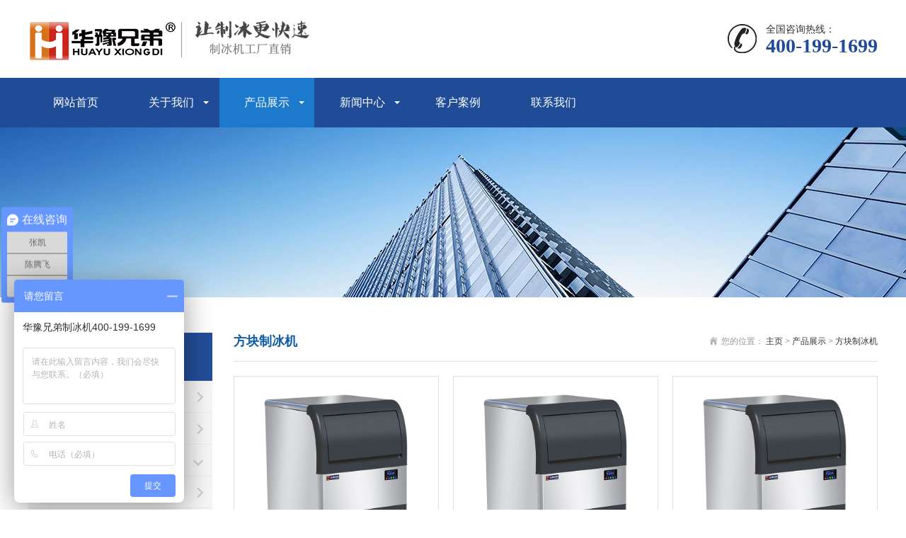

--- FILE ---
content_type: text/html; charset=utf-8
request_url: http://www.goodice.cn/fangkuaizhibingji/
body_size: 2799
content:
<!DOCTYPE html>
<html lang="zh-CN">
<head>
<meta charset="UTF-8">
<meta http-equiv="X-UA-Compatible" content="IE=edge,chrome=1"/>
<meta name="viewport" content="width=device-width, initial-scale=1.0, maximum-scale=1.0, user-scalable=0">
<meta name="applicable-device" content="pc,wap">
<meta name="MobileOptimized" content="width"/>
<meta name="HandheldFriendly" content="true"/>
<title>方块制冰机</title>
<meta name="description" content="华豫兄弟方块制冰机24小时产冰量100公斤至1吨,冰型2×2×cm小方块状采用,主要有应用在酒吧,冷饮店,餐厅,食品保鲜、KTV等用冰场所." />
<meta name="keywords" content="方块制冰机" />
<link href="/favicon.ico" rel="shortcut icon" type="image/x-icon" />
<link rel="stylesheet" href="/template/pc/skin/css/animate.min.css">
<link rel="stylesheet" href="/template/pc/skin/css/swiper.min.css">
<link rel="stylesheet" href="/template/pc/skin/css/stlye.css">
<link rel="Shortcut Icon" type=image/x-icon href="/favicon.ico" />
<script src="/template/pc/skin/js/jquery.min.js"></script>
<script src="/template/pc/skin/js/wow.min.js"></script>
<script src="/template/pc/skin/js/swiper.min.js"></script>
<script src="/template/pc/skin/js/js.js"></script>
</head>
<body>
<script> 
  var _hmt = _hmt || []; (function() { var hm = document.createElement("script"); hm.src = "https://hm.baidu.com/hm.js?2f64a66831cfd80310d5a86e76ea5938"; var s = document.getElementsByTagName("script")[0]; s.parentNode.insertBefore(hm, s); })(); 
</script>
<div class="header">
  <div class="container clearfix"> <a href="javascript:;" class="menu-btn"><span></span></a>
    <div class="logo img-center"><a href="http://www.goodice.cn"><img src="/uploads/allimg/20211209/1-2112091F455Y0.png" alt="郑州华豫兄弟制冷设备有限公司"></a></div>
    <div class="tel">全国咨询热线：<strong>400-199-1699</strong></div>
  </div>
  <div class="nav">
    <div class="container">
      <ul>
        <li ><a href="http://www.goodice.cn">网站首页</a></li>
                <li class="dropdown "> <i class="arr"></i> <a href="/about/">关于我们</a>           <div class="dropdown-box">             <p><a href="/gsjj/">公司简介</a></p>
                        <p><a href="/qiyewenhua/">企业文化</a></p>
                        <p><a href="/shouhoufuwu/">售后服务</a></p>
             </div>
           </li>
                <li class="dropdown active"> <i class="arr"></i> <a href="/product/">产品展示</a>           <div class="dropdown-box">             <p><a href="/pianbingji/">片冰机</a></p>
                        <p><a href="/xuehuazhibingji/">雪花制冰机</a></p>
                        <p><a href="/fangkuaizhibingji/">方块制冰机</a></p>
                        <p><a href="/canyindianzhibingji/">餐饮店制冰机</a></p>
                        <p><a href="/shipinjiagongzhibingji/">食品厂制冰机</a></p>
                        <p><a href="/chaoshizhuanyongzhibingji/">超市制冰机</a></p>
                        <p><a href="/zhixueji/">纯雪花制冰机</a></p>
             </div>
           </li>
                <li class="dropdown "> <i class="arr"></i> <a href="/news/">新闻中心</a>           <div class="dropdown-box">             <p><a href="/gsxw/">公司新闻</a></p>
                        <p><a href="/xingyedongtai/">行业动态</a></p>
                        <p><a href="/jishuwenzhang/">技术文章</a></p>
             </div>
           </li>
                <li class=" ">  <a href="/case/">客户案例</a>  </li>
                <li class=" ">  <a href="/contact/">联系我们</a>  </li>
              </ul>
    </div>
  </div>
</div>

<div class="banner-sub" style="background-image: url(/template/pc/skin/images/nybanner.jpg);"></div>
<div class="section">
  <div class="container">
    <div class="ct2 clearfix"> <div class="ct2-sd">
  <div class="panel-sd">
    <div class="tit">产品展示</div>
    <ul class="lanmu">
            <li class=""> <i class="arr"></i> <a href="/pianbingji/">片冰机</a>
        <div class="lanmu-box">  </div>
      </li>
            <li class=""> <i class="arr"></i> <a href="/xuehuazhibingji/">雪花制冰机</a>
        <div class="lanmu-box">  </div>
      </li>
            <li class="active open"> <i class="arr"></i> <a href="/fangkuaizhibingji/">方块制冰机</a>
        <div class="lanmu-box">  </div>
      </li>
            <li class=""> <i class="arr"></i> <a href="/canyindianzhibingji/">餐饮店制冰机</a>
        <div class="lanmu-box">  </div>
      </li>
            <li class=""> <i class="arr"></i> <a href="/shipinjiagongzhibingji/">食品厂制冰机</a>
        <div class="lanmu-box">  </div>
      </li>
            <li class=""> <i class="arr"></i> <a href="/chaoshizhuanyongzhibingji/">超市制冰机</a>
        <div class="lanmu-box">  </div>
      </li>
            <li class=""> <i class="arr"></i> <a href="/zhixueji/">纯雪花制冰机</a>
        <div class="lanmu-box">  </div>
      </li>
          </ul>
  </div>
  <div class="panel-sd">
    <div class="tit">联系我们</div>
    <div class="contact-sd"> 郑州华豫兄弟制冷设备有限公司 <br>
      <p>联系人：陈腾飞/13849116811 </p>
      <p>联系人：张凯/18003715703 </p>
      <p>联系人：王征亚/18538162031 </p>
      <p>电话：400-199-1699 </p>
      <p>地址 ：郑州市高新区金梭路33号 </p>
      </div>
  </div>
</div>

      <div class="ct2-mn">
        <div class="sub-tit">
          <div class="curmbs"> <span>您的位置：</span>  <a href='/' class=''>主页</a> > <a href='/product/' class=''>产品展示</a> > <a href='/fangkuaizhibingji/'>方块制冰机</a> </div>
          方块制冰机 </div>
        <ul class="list-1 clearfix">
                    <li> <a href="/product/249.html">
            <div class="img-center"><img src="/uploads/allimg/20230721/1-230H10U230595.jpg" onerror="javascript:this.src='/template/pc/skin/images/nopic.jpg';" alt="30公斤方块制冰机"></div>
            <p>30公斤方块制冰机</p>
            </a> </li>
                    <li> <a href="/product/248.html">
            <div class="img-center"><img src="/uploads/allimg/20230721/1-230H10U230595.jpg" onerror="javascript:this.src='/template/pc/skin/images/nopic.jpg';" alt="40公斤方块制冰机"></div>
            <p>40公斤方块制冰机</p>
            </a> </li>
                    <li> <a href="/product/247.html">
            <div class="img-center"><img src="/uploads/allimg/20230721/1-230H10U230595.jpg" onerror="javascript:this.src='/template/pc/skin/images/nopic.jpg';" alt="50公斤方块制冰机"></div>
            <p>50公斤方块制冰机</p>
            </a> </li>
                    <li> <a href="/product/246.html">
            <div class="img-center"><img src="/uploads/allimg/20230721/1-230H10U230595.jpg" onerror="javascript:this.src='/template/pc/skin/images/nopic.jpg';" alt="60公斤方块制冰机"></div>
            <p>60公斤方块制冰机</p>
            </a> </li>
                    <li> <a href="/product/125.html">
            <div class="img-center"><img src="/uploads/allimg/20230721/1-230H10U230595.jpg" onerror="javascript:this.src='/template/pc/skin/images/nopic.jpg';" alt="80公斤方块制冰机"></div>
            <p>80公斤方块制冰机</p>
            </a> </li>
                    <li> <a href="/product/126.html">
            <div class="img-center"><img src="/uploads/allimg/20230721/1-230H10U230595.jpg" onerror="javascript:this.src='/template/pc/skin/images/nopic.jpg';" alt="100公斤方块制冰机"></div>
            <p>100公斤方块制冰机</p>
            </a> </li>
                  </ul>
        <div class="pages">
          <div class="pagination"> <a>首页</a> <a>上一页</a> <a  class="cur">1</a><a href="/fangkuaizhibingji/list_68_2/" data-ey_fc35fdc="html" data-tmp="1">2</a><a href="/fangkuaizhibingji/list_68_3/" data-ey_fc35fdc="html" data-tmp="1">3</a> <a href="/fangkuaizhibingji/list_68_2/" data-ey_fc35fdc="html" data-tmp="1">下一页</a> <a href="/fangkuaizhibingji/list_68_3/" data-ey_fc35fdc="html" data-tmp="1">末页</a></div>
        </div>
      </div>
    </div>
  </div>
</div>
<div class="footer">
  <div class="container clearfix">
    <div class="footer-nav"> <a href="http://www.goodice.cn">网站首页</a>  <a href="/about/">关于我们</a>  <a href="/product/">产品展示</a>  <a href="/news/">新闻中心</a>  <a href="/case/">客户案例</a>  <a href="/contact/">联系我们</a>  </div>
    <div class="footer-ewm">
      <div class="img-center"><img src="/uploads/allimg/20211213/1-2112130TH5553.jpg"/></div>
      <p>微信扫一扫加关注</p>
    </div>
    <div class="footer-info">
      <p>电话：400-199-1699</p>
      <p>地址：郑州市高新区金梭路33号</p>
      <p>Copyright © 2022 郑州华豫兄弟制冷设备有限公司 版权所有</p>
      <p>备案号：<a href="https://beian.miit.gov.cn/" rel="nofollow" target="_blank">豫ICP备13003985号-26</a></p>
    </div>
  </div>
</div>
<div class="footer-fix">
  <ul class="clearfix">
    <li><a href="http://www.goodice.cn"><i class="i1"></i>网站首页</a></li>
        <li><a href="/product/"><i class="i2"></i>产品展示</a></li>
        <li> <a href="/news/"><i class="i4"></i>新闻中心</a></li>
        <li><a href="tel:400-199-1699"><i class="i3"></i>电话咨询</a></li>
  </ul>
</div>

<script src="/template/pc/skin/js/jquery.liMarquee.js"></script> 
<script>
    var banner = new Swiper('.banner', {
        autoplay: true,
        navigation: {
            prevEl: '.banner .swiper-button-prev',
            nextEl: '.banner .swiper-button-next'
        },
        pagination: {
            el: '.banner .swiper-pagination',
            clickable: true
        }
    });
    $('.in-honours').liMarquee({
        scrollamount: 20
    });
    tabsSwiper('.in-case-menu', '.in-case-con');
</script> 
<!-- 应用插件标签 start --> 
  
<!-- 应用插件标签 end -->


</div>
</body>
</html>

